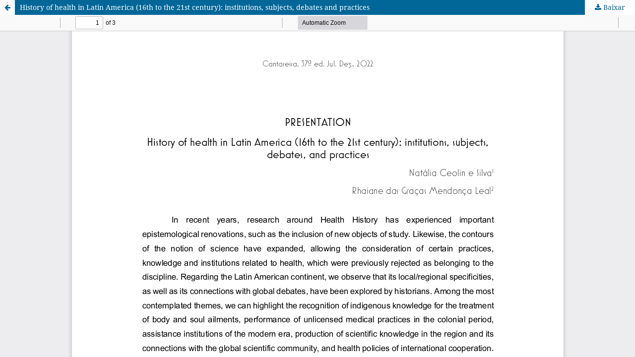

--- FILE ---
content_type: text/html; charset=utf-8
request_url: https://periodicos.uff.br/cantareira/article/view/57204/33797
body_size: 1108
content:
<!DOCTYPE html>
<html lang="pt-BR" xml:lang="pt-BR">
<head>
	<meta http-equiv="Content-Type" content="text/html; charset=utf-8" />
	<meta name="viewport" content="width=device-width, initial-scale=1.0" />
	<title>Vista do History of health in Latin America (16th to the 21st century): institutions, subjects, debates and practices</title>

	
<meta name="generator" content="Open Journal Systems 3.4.0.10" />
<link rel="alternate" type="application/atom+xml" href="https://periodicos.uff.br/cantareira/gateway/plugin/AnnouncementFeedGatewayPlugin/atom">
<link rel="alternate" type="application/rdf+xml" href="https://periodicos.uff.br/cantareira/gateway/plugin/AnnouncementFeedGatewayPlugin/rss">
<link rel="alternate" type="application/rss+xml" href="https://periodicos.uff.br/cantareira/gateway/plugin/AnnouncementFeedGatewayPlugin/rss2">
	<link rel="stylesheet" href="https://periodicos.uff.br/cantareira/$$$call$$$/page/page/css?name=stylesheet" type="text/css" /><link rel="stylesheet" href="https://periodicos.uff.br/cantareira/$$$call$$$/page/page/css?name=font" type="text/css" /><link rel="stylesheet" href="https://periodicos.uff.br/lib/pkp/styles/fontawesome/fontawesome.css?v=3.4.0.10" type="text/css" /><link rel="stylesheet" href="https://periodicos.uff.br/plugins/generic/doiInSummary/styles/doi.css?v=3.4.0.10" type="text/css" /><link rel="stylesheet" href="https://periodicos.uff.br/public/site/styleSheet.css?v=3.4.0.10" type="text/css" />
	<script src="https://periodicos.uff.br/lib/pkp/lib/vendor/components/jquery/jquery.min.js?v=3.4.0.10" type="text/javascript"></script><script src="https://periodicos.uff.br/lib/pkp/lib/vendor/components/jqueryui/jquery-ui.min.js?v=3.4.0.10" type="text/javascript"></script><script src="https://periodicos.uff.br/plugins/themes/default/js/lib/popper/popper.js?v=3.4.0.10" type="text/javascript"></script><script src="https://periodicos.uff.br/plugins/themes/default/js/lib/bootstrap/util.js?v=3.4.0.10" type="text/javascript"></script><script src="https://periodicos.uff.br/plugins/themes/default/js/lib/bootstrap/dropdown.js?v=3.4.0.10" type="text/javascript"></script><script src="https://periodicos.uff.br/plugins/themes/default/js/main.js?v=3.4.0.10" type="text/javascript"></script>
</head>
<body class="pkp_page_article pkp_op_view">

		<header class="header_view">

		<a href="https://periodicos.uff.br/cantareira/article/view/57204" class="return">
			<span class="pkp_screen_reader">
									Voltar aos Detalhes do Artigo
							</span>
		</a>

		<a href="https://periodicos.uff.br/cantareira/article/view/57204" class="title">
			History of health in Latin America (16th to the 21st century): institutions, subjects, debates and practices
		</a>

		<a href="https://periodicos.uff.br/cantareira/article/download/57204/33797/200625" class="download" download>
			<span class="label">
				Baixar
			</span>
			<span class="pkp_screen_reader">
				Baixar PDF
			</span>
		</a>

	</header>

	<script type="text/javascript">
		// Creating iframe's src in JS instead of Smarty so that EZProxy-using sites can find our domain in $pdfUrl and do their rewrites on it.
		$(document).ready(function() {
			var urlBase = "https://periodicos.uff.br/plugins/generic/pdfJsViewer/pdf.js/web/viewer.html?file=";
			var pdfUrl = "https://periodicos.uff.br/cantareira/article/download/57204/33797/200625";
			$("#pdfCanvasContainer > iframe").attr("src", urlBase + encodeURIComponent(pdfUrl));
		});
	</script>

	<div id="pdfCanvasContainer" class="galley_view">
				<iframe src="" width="100%" height="100%" style="min-height: 500px;" title="PDF de History of health in Latin America (16th to the 21st century): institutions, subjects, debates and practices" allow="fullscreen" webkitallowfullscreen="webkitallowfullscreen"></iframe>
	</div>
	
</body>
</html>
